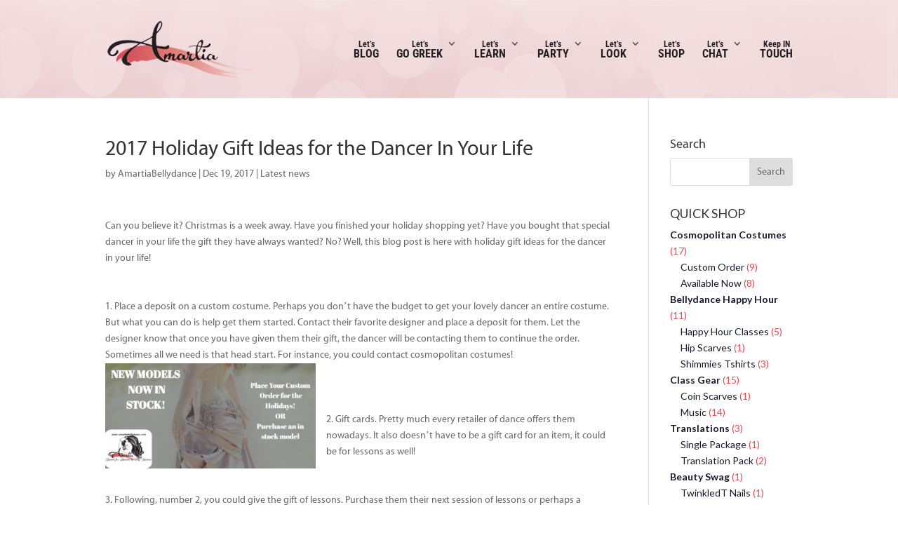

--- FILE ---
content_type: text/css
request_url: https://amartiabellydance.com/wp-content/themes/Divi-child/css/custom.css?ver=6.8.3
body_size: 4496
content:
@font-face {
  font-family:'EdwardianScriptITC-Regular';
  src: url('../fonts/EdwardianScriptITC_gdi.eot');
  src: url('../fonts/EdwardianScriptITC_gdi.eot?#iefix') format('embedded-opentype'),
    url('../fonts/EdwardianScriptITC_gdi.woff') format('woff'),
    url('../fonts/EdwardianScriptITC_gdi.ttf') format('truetype'),
    url('../fonts/EdwardianScriptITC_gdi.svg#EdwardianScriptITC-Regular') format('svg');
  font-weight: 400;
  font-style: normal;
  font-stretch: semi-expanded;
  unicode-range: U+0020-25CA;
}

@font-face {
  font-family: 'TrajanPro-Regular';
  src: url('../fonts/TrajanPro-Regular.eot?#iefix') format('embedded-opentype'),  url('../fonts/TrajanPro-Regular.woff') format('woff'), url('../fonts/TrajanPro-Regular.ttf')  format('truetype'), url('../fonts/TrajanPro-Regular.svg#TrajanPro-Regular') format('svg');
  font-weight: normal;
  font-style: normal;
}

@font-face {
  font-family:'MyriadPro-Regular';
  src: url('../fonts/MyriadPro-Regular_gdi.eot');
  src: url('../fonts/MyriadPro-Regular_gdi.eot?#iefix') format('embedded-opentype'),
    url('../fonts/MyriadPro-Regular_gdi.woff') format('woff'),
    url('../fonts/MyriadPro-Regular_gdi.ttf') format('truetype'),
    url('../fonts/MyriadPro-Regular_gdi.svg#MyriadPro-Regular') format('svg');
  font-weight: 400;
  font-style: normal;
  font-stretch: normal;
  unicode-range: U+0020-25CA;
}

/* from old divi-child style.css */

.woocommerce .product-categories .cat-parent > a {
  font-weight: bold;
}
.woocommerce .products li h3 {
  color: #151c2b;
  font-family: 'Lato';
  font-size: 16px !important;
  font-weight: 600;
}
.woocommerce .products li span.amount {
  color: #e24c56;
  font-family: 'Lato';
  font-size: 16px !important;
  font-weight: 600;
}
.woocommerce .widgettitle {
  font-family: 'Lato';
  font-weight: normal;
  text-transform: uppercase;
}
.woocommerce .products li p, .woocommerce .products li a{
  color: #151c2b;
  font-family: 'Lato';
  font-weight: normal;
}
ul.product-categories {
  font-family: 'Lato';
  font-weight: normal;
}
ul.product-categories li a {
  color: #151c2b !important;
}
ul.product-categories li{
  margin-bottom: 0;
}
.woocommerce products li a {
  line-height: 30px;
}
.woocommerce .products li .price {
  border-top: 1px solid #e5e2e2;
  display: block;
  float: left;
  margin-top: 10px !important;
  padding-top: 5px;
  width: 100%;
}
.shop_topborder {
  border-right: medium none;
  border-top: 1px solid #292425;
  padding-top: 30px;
}
.shop_heading_section {
  padding: 20px 0px 0px;
}
.shop_heading_section .heading {
  color: #292425;
  font-family: Helvetica;
  font-size: 40px;
  font-weight: bold;
  padding-bottom: 20px;
}
.shop_heading_section .sub_heading {
  color: #8d8d8d;
  font-family: 'MyriadPro-Regular';
  font-size: 20px;
 }
 .shop_heading_section {
  padding-bottom: 0 !important;
}
.shop_heading_section .et_pb_row {
  padding: 0 !important;
}
.shop_section {
  padding-top: 0 !important;
}
ul.product-categories li span.count {
  color: #e24c56;
}
.woocommerce ul.products li.product {
  width: 30%;
}
.shop_topborder .filter_ul {
  display: inline-block;
  margin: 0;
  padding: 0 0 15px;
  width: 100%;
}
.shop_topborder .filter_ul li {
  float: left;
  list-style: outside none none;
  margin-right: 10px;
}
.shop_topborder .filter_ul li a {
  color: #8e8e8e;
  font-family: 'Lato';
  font-size: 14px;
  font-weight: normal;
  padding: 8px 10px;
  text-decoration: none;
  text-transform: uppercase;
}
.shop_topborder .filter_ul li a.active {
  border: 1px solid #e24c56;
  color: #151c2b;
  }
.pagination-links {
  display: inline-block;
  width: 100%;
}
.pagination-links a:first-child, .pagination-links a:last-child, .pagination-links span.current {
  color: #e24c56;
  border: 1px solid #e24c56;
}
.pagination-links a, .pagination-links span {
  border: 1px solid #151c2b;
  color: #151c2b;
  font-family: Helvetica;
  font-size: 14px;
  margin-right: 10px;
  padding: 5px 10px;
}
.pagination-links a.prev {
  background-image: url('../images/left_arrow.png');
}
.pagination-links a.next {
  background-image: url('../images/right_arrow.png');
}
.pagination-links a.prev {
  background-position: 10px center;
  background-repeat: no-repeat;
  background-size: 10px 16px;
  padding-left: 30px;
}
.pagination-links a.next {
  background-position: 45px center;
  background-repeat: no-repeat;
  background-size: 10px 16px;
  padding-right: 30px;
}
  
@media screen and (max-width: 767px) {
  .shop_heading_section .heading {
    font-size: 35px !important;
    line-height: 1 !important;
  }
}
  
@media screen and (max-width: 479px) {
  .shop_topborder .filter_ul li a {
    font-size: 12px !important;
    padding: 5px !important;
  }
}

/* changes from style.css in main theme */

/* Header Style Left */
.et_header_style_left #et-top-navigation,
.et_header_style_split #et-top-navigation {
  padding-top: 25px;
}

#logo {
  /*height: auto !important;*/
  width: 229px;
  max-height: none;
}

#et-top-navigation {
  /*float: none;*/
  /*padding-left: 38% !important;*/
  text-align: center;
}

#top-menu li.mega-menu li > a {
  max-width: 240px !important;
}






body
{
  font-family: 'MyriadPro-Regular';
  background-image:url('../images/back-img.png') !important;
  background-repeat:no-repeat;
  background-size:cover;
  
}


span.lower{
  font-size: 16px;
    color: #242021;
  font-family: "Roboto Condensed";
}
span.upper {
  color: #242021;
  font-family: "Roboto Condensed";
  font-size: 12px;
}

.et_header_style_left #et-top-navigation nav > ul > li > a, .et_header_style_split #et-top-navigation nav > ul > li > a{ 
  padding-bottom: 6px;
    
}
header ul.nav > li.current-menu-item a{
border-bottom: 1px solid #d44f5a;
}
p.firstpart_upper {
  color: #122265;
  font-family: "EdwardianScriptITC-Regular";
  font-size: 125px;
  margin-bottom: 19%;
  padding-bottom: 0;
  transform: rotate(-10deg);
  -ms-transform: rotate(-10deg);
  -webkit-transform: rotate(-10deg);
  transform: rotate(-10deg);
}
p.firstpart_uppermiddle {
  color: #122265;
  font-family: "EdwardianScriptITC-Regular";
  font-size: 245px;
  margin-bottom: 15%;
  padding-bottom: 0;
  -ms-transform: rotate(-10deg);
  -webkit-transform: rotate(-10deg);
  transform: rotate(-10deg);
}
p.firstpart_uppermiddle2 {
  color: #122265;
  font-family: "EdwardianScriptITC-Regular";
  font-size: 95px;
  margin-bottom: 12%;
  padding-bottom: 0;
  padding-left: 110px;
  -ms-transform: rotate(-10deg);
  -webkit-transform: rotate(-10deg);
  transform: rotate(-10deg);
} 
p.firstpart_lower {
  color: #151c2b;
  font-family: 'TrajanPro-Regular';
  font-size: 35px;
  font-weight: normal;
  letter-spacing: 7px;
  margin-bottom: 0;
  padding-left: 50px;
  text-transform: capitalize;
}
.home .et_pb_section_0 {
  background-position: 0 -80px;
}
.home .first_section .et_pb_column_0 {
  padding: 30px 0;
}
.banner_text {
  padding-bottom: 20px;
  padding-left: 80px;
  padding-top: 20px;
}
/*.first_section .et_pb_row_0 .et_pb_column_1_2{ width:50% }*/
.first_section{ background-size:100%; }
.girl_img1 img {
  bottom: -20px;
  max-height: 300%;
  position: absolute;
  right: 9%;
}
p.second_upper {
  color: #151c2b;
  font-family: 'Lato';
  font-size: 24px;
  font-style: italic;
  font-weight: 300;
  padding-bottom: 20px;
}
p.second_middle {
  color: #231f20;
  font-family: 'Lato';
  font-size: 40px;
  font-weight: 700;
  padding-bottom: 25px;
}
p.second_lower {
  color: #151c2b;
  font-family: 'Lato';
  font-size: 18px;
  font-weight: 400;
  padding-bottom: 30px;
  text-align: left;
}
header#main-header {
  background-color: transparent;
  margin-bottom: -1px;
  background-image: url("/wp-content/uploads/2016/02/header_bg.jpg");
  background-size: 100% 100%;
  padding-top: 30px;
  height: 140px;
}
.home header#main-header {
  height: auto;
  background-size: 100% auto;
}

#main-header{ box-shadow:none; -webkit-box-shadow:none; }
#main-header.et-fixed-header { box-shadow:none; -webkit-box-shadow:none; }
#main-header {
  padding-top: 30px;
}
a.second_link1 {
  border: 1px solid #000000;
  border-radius: 20px;
  color: #242021;
  font-family: 'Roboto Condensed' !important;
  font-size: 14px;
  font-weight: bold;
  margin-right: 15px;
  padding: 9px;
}

a.second_link1:after {
    content: "";
    display: inline-block;
    background: url("../images/right.png") no-repeat;
    width: 15px;
    height: 18px;
    margin-left: 10px;
    vertical-align: sub;
  
}
a.second_link2 {
    color: #da515c;
    text-decoration: underline;
  font-family: 'Roboto Condensed' !important;
  font-weight:bold;
}

#top-menu li {     

}

.mobile_menu_bar::before { color: #d44f5a; }
.home .second_section {
  padding-top: 0px !important;
}
.curious_p {
  color: #000;
  font-family: 'TrajanPro-Regular';
  font-size: 20px;
  font-weight: normal;
  padding-bottom: 25px;
  padding-left: 60px;
  padding-top: 50px;
}
.content_p {
  color: #141b2e;
  font-family: 'Lato';
  font-size: 16px;
  font-weight: 400;
  line-height: 1.5;
  max-width: 70%;
  padding-bottom: 30px;
  padding-left: 29px;
  text-align: center;
}
a.button_p {
  border: 1px solid #000000;
  border-radius: 20px;
  color: #242021;
  font-family: 'Roboto Condensed' !important;
  font-size: 14px;
  font-weight: bold;
  margin-left: 50px;
  margin-right: 15px;
  padding: 9px 18px;
  text-transform: uppercase;
}
.belly_p {
  color: #bf3743;
  font-family: "EdwardianScriptITC-Regular";
  font-size: 140px;
  line-height: 80px;
  padding-bottom: 20px;
}
.belly_p > span {
  font-size: 100px;
  padding-left: 60px;
}
.home .third_section {
  background-position: 70px 25px;
  background-size: 80% auto;
  padding-bottom: 0 !important;
}
.home .third_section img {
  padding: 60px 0 120px;
}
.testimonial_heading {
  color: #000;
  font-family: 'Lato';
  font-size: 40px;
  padding-bottom: 20px;
}
.testimonial_subheading {
  color: #acb5c6;
  font-family: 'Lato';
  font-size: 20px;
}
.testimonial_section .et_pb_testimonial_portrait {
  border: medium none !important;
  border-radius: 145px !important;
  height: 275px !important;
  width: 275px !important;
  box-shadow:none !important;
}
.testimonial_section .et_pb_testimonial_portrait::before {
  box-shadow: none !important;
}
.testimonial_section .et_pb_testimonial_description {
  position: relative;
}
.testimonial_section strong {
  color: #d5535c;
  font-family: 'Lato';
  font-size: 20px;
  font-weight: 700;
  margin: 25px 0 0;
  padding: 0;
  position: absolute;
  text-align: center;
  text-transform: uppercase;
  top: 0;
  width: 100%;
}
.testimonial_section .et_pb_testimonial_description_inner p:first-child {
  color: #151c2b;
  font-family: 'Lato';
  font-size: 19px;
  font-style: italic;
  margin-top: 70px;
  text-align: center;
  margin-bottom: 10px;
}
.testimonial_section .et_pb_testimonial_meta {
  text-align: center;
}
.testimonial_section .et_pb_testimonial_meta a {
  border: 1px solid #000000;
    border-radius: 20px;
    color: #242021;
    font-family: 'Roboto Condensed' !important;
    font-size: 14px;
    font-weight: bold;
    padding: 9px 18px;
    text-transform: uppercase;  
}
.testimonial_section .et_pb_testimonial_description::before {
  background-image: url('../images/quotes.png');
  background-position: 0 center;
  background-repeat: no-repeat;
  content: " ";
  height: 111px;
  left: -5px;
  position: absolute;
  top: -60px;
  width: 141px;
  z-index: 0;
}

.sparkly_div {
  background-color: #d44f5a;
  border-radius: 50%;
  color: #fff;
  display: inline-block;
  font-family: 'TrajanPro-Regular';
  line-height: 1;
  margin: 0 auto;
  padding: 100px 0;
  text-align: center;
  width: 90%;
}
.sparkly_div .spark_1 {
  font-size: 60px;
  padding-bottom: 0px;
  padding-left: 30px;
}
.sparkly_div .spark_2 {
  font-size: 100px;
  padding-bottom: 0px;
}
.sparkly_div .spark_3 {
  font-size: 70px;
  padding-left: 30px;
}
.sparkly_div > img {
  padding-bottom: 0;
  margin-top: -30px;
  padding-right: 10px;
}
.footer-widget .title {
  font-family: 'TrajanPro-Regular';
  padding-bottom: 25px;
}
.footer-widget ul li::before {
  content: none !important;
}
.footer-widget ul li a {
  color: #7e7e7e !important;
  font-family: 'TrajanPro-Regular';
  font-size: 12px;
  text-transform: uppercase;
}
#footer-widgets .footer-widget li {
  padding-left: 0 !important;
 }

#footer-bottom {
  display: none;
}
.footer-widget {
  padding: 20px 0;
}
footer .footer-widget:nth-child(2) {
  margin: 0 !important;
  width: 25% !important;
}
footer .footer-widget:nth-child(1) {
  margin: 0 3% 0 0 !important;
  width: 34% !important;
}
footer .footer-widget:nth-child(3) {
  margin: 0 2% 0 0 !important;
  width: 15% !important;
}
footer .footer-widget:nth-child(4) {
  margin: 0 !important;
  width: 21% !important;
}
.footer_first_column > ul {
  display: inline-block;
  width: 100%;
  margin: 0;
  padding: 50px 0px 0px;
}
.footer_first_column > ul li {
  float: left;
  margin-right: 5px;
}
.footer_first_column > p {
  font-family: 'TrajanPro-Regular';
  font-size: 12px;
  color: #7e7e7e;
}
.footer_first_column > p a {
  color: #b8444e;
}
.girl_img1 p {
  display: none;
}
.girl_img1 p:nth-child(3) img {
  right: 0;
}
.about_text_first .about_text_two {
  color: #122265;
  font-family: "EdwardianScriptITC-Regular";
  font-size: 245px;
  padding-bottom: 0;
}
.about_text_first .about_text_one {
  color: #122265;
  font-family: "EdwardianScriptITC-Regular";
  font-size: 90px;
  line-height: 75px;
  padding-bottom: 0;
  padding-left: 255px;
}
.about_text_first {
  display: inline-block;
  margin-left: -40px;
  padding: 100px 0 160px;
  width: 100%;
}
.about_us_content .second_link1::after {
  display: none;
}
.about_us_content .second_link1 {
  color: #da515c;
  padding: 8px 14px;
  text-align: center;
  text-transform: uppercase;
}
.about_us_content .second_link2 {
  border: 1px solid #000;
  border-radius: 20px;
  color: #000;
  font-size: 14px;
  padding: 8px 14px;
  text-decoration: none;
  text-transform: uppercase;
}
.about_us_content .second_middle {
  font-size: 55px;
  line-height: 1;
  padding-bottom: 40px;
}
.about_us_content .second_upper {
  font-size: 35px;
  padding: 20px 0;
}
.about_us_content p {
  color: #151c2b;
  font-family: 'Lato';
  font-size: 27px;
  line-height: 1.3;
}
.about_us_content_section {
  border-bottom: 1px solid #dad8e6;
  padding-top: 20px !important;
}
.about_content_img img:last-child {
  padding-left: 85px;
}
.about_content_img {
  padding-top: 30px;
}
.about_us_bottom_text_section .know_more {
  color: #da515c;
  font-family: 'Lato';
  font-size: 14px;
  font-weight: 600;
  text-transform: uppercase;
}
.about_us_bottom_text_section .interview {
  color: #262327;
  font-size: 60px;
  line-height: 1;
}
.about_know_more_section {
  padding: 30px 0 !important;
}
header .et-cart-info {
  float: right !important;
  margin: -30px 0 0 22px !important;
  display:none;
}
.shop_text p {
  color: #fdbb7c !important;
}
.shop_text{
padding: 65px 0 160px !important;
}
.shop_text .about_text_one {
  padding-bottom: 35px !important;
}
.et_pb_post .entry-featured-image-url {
    display: inline-block;
    position: relative;
    float: left;
    width: auto !important;
    margin-right: 20px;
}
.et_pb_image_container img, .et_pb_post a img{width: auto;}


@media only screen and (max-width: 1024px) {
  p.firstpart_upper{font-size: 10vw; margin-bottom: 20%; }
  p.firstpart_uppermiddle{font-size: 18vw;margin-bottom: 20%;}
  p.firstpart_uppermiddle2{font-size: 8vw;margin-bottom: 20%;}
  p.firstpart_lower{ font-size: 35px; } 
}


@media all and (min-width: 981px) and (max-width: 1100px) {
  footer .footer-widget:nth-child(1) {
    margin: 0 !important;
    width: 50% !important;
  }
  footer .footer-widget:nth-child(2) {
    margin: 0 0 0 2% !important;
    width: 48% !important;
  }
  footer .footer-widget:nth-child(3) {
    margin: 0 !important;
    width: 50% !important;
  }
  footer .footer-widget:nth-child(4) {
    margin: 0 0 0 2% !important;
    width: 48% !important;
  }
}

@media all and (max-width: 980px) {
  .girl_img1 img { 
    display:none; 
  }
  
  p.firstpart_upper {
    font-size: 16vw; 
    margin-bottom: 20%; 
  }
  
  p.firstpart_uppermiddle {
    font-size: 28vw;
    margin-bottom: 20%;
  }
  
  p.firstpart_uppermiddle2 { 
    font-size: 14vw;
    margin-bottom: 20%;
  }

  .home .third_section img {
    padding: 0 !important;
  }

  .home .third_section {
    background-position: top !important;
    background-size: 100% !important;
  }

  .curious_p, 
  .belly_p, 
  .content_p, 
  .button_p { 
    padding:0px !important; 
    margin:0px !important; 
    text-align:center !important;
  }

  footer .footer-widget:nth-child(1), 
  footer .footer-widget:nth-child(2), 
  footer .footer-widget:nth-child(3), 
  footer .footer-widget:nth-child(4) {
    margin: 0 7.5% 7.5% 0 !important;
    width: 46.25% !important;
  }


}

@media all and (max-width: 767px) {

  /* woocommerce cart */
  table.cart th,
  #main-content table.cart th,
  table.cart td,
  #main-content table.cart td,
  table.cart tr,
  #main-content table.cart tr,
  .woocommerce-cart #content-area table tr,
  .woocommerce-cart #content-area table td,
  .woocommerce-cart #content-area table th {
    max-width: 100%;
  }

  .woocommerce .cart_item .quantity {
    width: auto;
  }

}

@media all and (max-width: 479px) {
  p.firstpart_lower{
    font-size: 22px;
  }
}

@media all and (min-width: 981px) and (max-width: 1405px) {

  .home .et_pb_section_0 {
    background-position: 0px !important;
    padding:0 !important;
  }

}

@media all and (max-width: 1367px) {
  .girl_img1 p:nth-child(3) img {
    right: 0 !important;
  }
  .girl_img1 p:nth-child(2) img {
    right: 0 !important;
  }
  .girl_img1 img {
    bottom: -45% !important;
    right: 13% !important;
  }
  .home .second_section {
   padding-top:49px !important; 
  }
  .home a.button_p {
    margin-left: 40px !important;
    padding: 9px !important;
    font-size: 12px !important;
  }
  .home .third_section {
    background-position: 0 25px !important;
    background-size: 90% auto !important;
  }
  .belly_p > span {
    display: block !important;
    padding-top: 10px !important;
  }
}

@media all and (max-width: 1100px) {
  .home .third_section {
    background-position: 0 25px !important;
    background-size: 92% auto !important;
  }
  .curious_p {
    padding-bottom: 25px !important;
    padding-left: 40px !important;
  }
  .belly_p {
    font-size: 100px !important;
    line-height: 55px !important;
    padding-bottom: 10px !important;
  }
  .belly_p > span {
    font-size: 60px !important;
    padding-left: 30px !important;
  }
  .content_p {
    max-width: 70% !important;
    padding-bottom: 10px !important;
    padding-left: 0px !important; 
  }
  .home a.button_p {
    margin-left: 40px !important;
    padding: 9px !important;
  }
  .home .third_section img {
    padding: 60px 0 70px !important;
  }
  .girl_img1 p:nth-child(2) img, .girl_img1 p:nth-child(3) img {
    right: -12% !important;
  }
  .girl_img1 img {
    bottom: -45% !important;
    right: -12% !important;
  }
}

@media all and (min-width: 981px) and (max-width: 1100px) {

  #top-menu li {
    padding-right: 22px !important;
  }

  .sparkly_div {
    padding: 90px 0 !important;
    width: 100% !important;
  }

}

@media all and (max-width: 980px) {

  .home .third_section img {
    padding: 0 !important;
  }

  .content_p {
    max-width: 100% !important;
  }

  .home a.button_p {
    display: block !important;
    margin: 0 auto !important;
    max-width: 210px !important;
  }

  .testimonial_section .et_pb_testimonial_portrait {
    left:33% !important;
  }
  
  .testimonial_section .et_pb_row.et_pb_row_3 {
    padding: 0px !important;
  }

  .testimonial_section .et_pb_column {
    margin: 0px !important;
  }

  .sparkly_div {
    padding: 85px 0 !important;
    width: 75% !important;
    display: block !important;
  }

  .about_content_img img:last-child {
    padding-left: 10px !important;
  }

  header#main-header {
    background-size: cover !important;
  }

  header .et-cart-info {
    margin: 5px 0 0 22px !important;
  }

}

@media all and (max-width: 800px) {
  .sparkly_div {
    width:85% !important
  }

}

@media all and (min-width: 768px) and (max-width: 980px) {

  .home .et_pb_section_0 {
    padding:0 !important;
    background-position: 0 center !important;
  }

  .about_us_bottom_text_section .interview {
    font-size: 50px !important; 
  }

}


/* Responsive Styles Smartphone Only */
@media all and (max-width: 767px) {

  .et_pb_comments_module #comment-wrap li.comment article {
    padding-right: 0;
  }

  .et_pb_comments_module .comment-body {
    padding: 0 0 0 100px;
  }

  .et_pb_comments_module .comment-reply-link {
    float: right;
    position: relative !important;
    top: auto !important;
    bottom: -10px;
  }

  .et_pb_comments_module #commentform input[type="text"] {
    -webkit-box-sizing: border-box;
    -moz-box-sizing: border-box;
    box-sizing: border-box;
    width: 100%;
  }

  .et_pb_comments_module .comment .children {
    margin-left: 50px;
  }

  .banner_text {
    padding: 0 !important;
    text-align: center !important;
  }
  p.firstpart_uppermiddle2 {padding-left:0 !important;margin-bottom: 20% !important;}
  .home .et_pb_section_0 {
    padding: 0px !important;
    background-position: 0px !important;
  }
  p.second_middle {
    line-height: 40px !important;
  }
  .testimonial_section .et_pb_testimonial_portrait {left:auto !important;}
  .testimonial_section .et_pb_testimonial_description_inner p:first-child {
    margin-top: 60px !important;
  }
  .testimonial_section strong {
    margin: -40px 0 0 !important;
  }
  .testimonial_section .et_pb_testimonial_description::before {
    top: -130px !important; 
  }
  .sparkly_div {width:100% !important}
  .about_content_img img {
    display: block !important;
    margin: 0 auto !important;
  }
  .about_us_content .second_middle {
    font-size: 40px !important;
  }
  .about_us_bottom_text_section .interview {
    font-size: 40px !important;
  }
  .about_us_content p {
    font-size: 24px !important; 
  }

}

@media all and (max-width: 639px) {
  .sparkly_div {
    /*padding: 60px 0 !important;*/
    padding: 0 !important;
    height: 400px;
    width: 400px !important;
    margin:0 auto;
  }

  .sparkly_div p a img {
    padding-top: 20px;
  }

  .sparkly_div .spark_1 {
    font-size: 45px !important;
  }
  .sparkly_div .spark_2 {
    font-size: 70px !important;
  }
  .sparkly_div .spark_3 {
    font-size: 55px !important;
  }
  .sparkly_div > img {
    max-height: 100px !important;
  }
  .about_content_img img:last-child {
    padding-left: 0px !important;
  }
  .about_text_first .about_text_one {
    font-size: 65px !important;
    line-height: 60px !important;
    padding-left: 195px !important;
  }
  .about_text_first .about_text_two {
    font-size: 185px !important;
  }
  .about_text_first {
    margin-left: 0 !important;
  }
  .about_text_first {
    padding: 75px 0 120px !important;
  }
  .about_us_bottom_text_section .interview {
    font-size: 30px !important;
  }
}

@media all and (max-width: 479px) {

  .testimonial_section .et_pb_testimonial_portrait {
    border-radius: 120px !important;
    height: 250px !important;
    width: 250px !important;
  }
  .testimonial_section .testimonial_heading {
    line-height: 1 !important;
  }
  .sparkly_div > img {
    max-height: 75px !important;
  }
  .sparkly_div {
    /*padding:50px 0px !important*/
    padding:0 !important;
    height: 320px;
    width: 320px !important;
    margin:0 auto;
  }

  .sparkly_div p a img {
    padding-top: 10px;
  }

  .sparkly_div .spark_1 {
    font-size: 35px !important;
  }
  .sparkly_div .spark_2 {
    font-size: 50px !important;
  }
  .sparkly_div .spark_3 {
    font-size: 40px !important;
  }
  .about_us_content .second_link1, .about_us_content .second_link2 {
    font-size: 12px !important;
  }
  .about_us_content .second_middle {
    font-size: 35px !important;
  }
  .about_us_content .second_upper {
    font-size: 28px !important;
  }
  .about_us_content p {
    font-size: 20px !important;
  }
  .about_us_bottom_text_section .interview {
    font-size: 21px !important;
    line-height: 1.5 !important;
  }
  .about_text_first .about_text_one {
    font-size: 50px !important;
    line-height: 40px !important;
    padding-left: 160px !important;
  }
  .about_text_first .about_text_two {
    font-size: 125px !important;
  }
  .about_text_first {
    padding: 50px 0 80px !important;
  }

}


.bellymogul-mentorship .about_text_first .about_text_one {

  font-size: 79px;

}

.bellymogul-mentorship .about_text_two {

  padding-top: 10px;
  font-size: 156px;

}

.bellymogul-mentorship .about_text_first {

  padding-bottom: 150px;

}

.greek-folk-dance .about_text_first {
  padding-top: 41px;
}

.greek-folk-dance .about_text_one {
  padding-left: 303px;
  padding-bottom: 59px
}

.greek-folk-dance .about_text_two {
  font-size: 230px;
}

.geek-song-translation .about_text_first {
  /*padding-top: 41px;*/
}

.geek-song-translation .about_text_one {
  padding-left: 182px;
  /*padding-bottom: 59px;*/
}

.geek-song-translation .about_text_two {
  font-size: 175px;
}


.greek-bellydance .about_text_first {
  padding-top: 60px;
}

.greek-bellydance .about_text_one {
  padding-left: 294px;
  padding-bottom: 40px;
}

.greek-bellydance .about_text_two {
  font-size: 175px;
}

.happy-hour .about_text_first {
  padding-top: 70px;
}

.happy-hour .about_text_one {
  padding-left: 294px;
  padding-bottom: 30px;
}

.happy-hour .about_text_two {
  font-size: 151px;
}


.birthday-surprise .about_text_first {
    padding-top: 70px;
}

.birthday-surprise .about_text_one {
  /*padding-left: 294px;*/
  padding-bottom: 30px;
}

.birthday-surprise .about_text_two {
    /*font-size: 151px;*/
}


.champagne .about_text_first {
  padding-top: 70px;
}

.champagne .about_text_one {
  padding-left: 394px;
  padding-bottom: 30px;
}

.champagne .about_text_two {
    /*font-size: 151px;*/
}

.performance-gallery .about_text_first {
  padding-top: 70px;
}

.performance-gallery .about_text_one {
  padding-left: 394px;
  padding-bottom: 30px;
}

.performance-gallery .about_text_two {
    /*font-size: 151px;*/
}

.performance-videos .about_text_first {
  /*padding-top: 70px;*/
}

.performance-videos .about_text_one {
  padding-left: 356px;
/*  padding-bottom: 30px;*/
}

.performance-videos .about_text_two {
    /*font-size: 151px;*/
}

@media screen and (max-width: 1300px) {

  .first_section {
    background-size: auto auto;
  }

}

@media screen and (max-width: 479px) {

  .greek-bellydance .about_text_first .about_text_two {
    font-size: 83px !important;
  }

  .greek-folk-dance .about_text_first .about_text_one {
    padding-bottom: 0;
  }

  .greek-folk-dance .about_text_first .about_text_two {
    font-size: 90px !important;
    padding-top: 20px;
    text-align: center;
  }

  .greek-folk-dance .et_pb_row_0 {
    width: 98%;
  }

  .geek-song-translation .about_text_first .about_text_two {
    font-size: 65px !important;
    padding-top: 20px;
    text-align: center;
  }

  .geek-song-translation .et_pb_row_0 {
    width:98%;
  }

  .bellymogul-mentorship .about_text_first .about_text_one {

    font-size: 35px !important;

  }

  .bellymogul-mentorship .about_text_first .about_text_two {

    font-size: 80px !important;

  }

  .workshops .about_text_first .about_text_two {

    font-size: 80px !important;

  }

  .happy-hour .about_text_first .about_text_one {
    padding-left: 155px !important;
  }

  .happy-hour .about_text_first .about_text_two {
    font-size: 80px !important;
    padding-bottom: 0;
  }

  .champagne .about_text_first .about_text_one {
    /*padding-bottom: 0;*/
    padding-left: 136px !important;
  }

  .champagne .about_text_first .about_text_two {
    font-size: 113px !important;
  }

  .bachelorette .about_text_first .about_text_two {
    font-size: 81px !important;
  }

  .performance-gallery .about_text_first .about_text_one {
    padding-left: 125px !important;
  }

  .performance-videos .about_text_first .about_text_one {
    padding-left: 142px !important;
    font-size: 47px !important;
    padding-bottom: 20px;
  }

  .testimonials .about_text_first .about_text_two {

    font-size: 68px !important;

  }


}

@media screen and (min-width: 480px) and (max-width: 679px) {

  .greek-bellydance .about_text_first .about_text_two {
    font-size: 100px !important;
  }

  .greek-folk-dance .about_text_first .about_text_one {
    padding-bottom: 0;
  }

  .greek-folk-dance .about_text_first .about_text_two {
    font-size: 86px !important;
    padding-top: 20px;
  }

  .geek-song-translation .about_text_first .about_text_two {
    font-size: 68px !important;
    padding-top: 20px;
  }

  .bellymogul-mentorship .about_text_first .about_text_one {

    font-size: 40px !important;

  }


  .bellymogul-mentorship .about_text_first .about_text_two {

    font-size: 90px !important;

  }

  .workshops .about_text_first .about_text_two {

    font-size: 90px !important;

  }

  .happy-hour .about_text_first .about_text_one {
    padding-left: 162px !important;
  }

  .happy-hour .about_text_first .about_text_two {
    font-size: 90px !important;
    padding-bottom: 0;
  }

  .champagne .about_text_first .about_text_one {
    padding-bottom: 0;
  }

  .champagne .about_text_first .about_text_two {
    font-size: 162px !important;
  }

  .bachelorette .about_text_first .about_text_two {
    font-size: 110px !important;
  }

  .performance-gallery .about_text_first .about_text_one {
    font-size: 60px !important;
  }

  .performance-gallery .about_text_first .about_text_two {
    font-size: 165px !important;
  }

  .performance-videos .about_text_first .about_text_one {
    font-size: 55px !important;
    padding-bottom: 20px;
  }

  .testimonials .about_text_first .about_text_two {

    font-size: 80px !important;

  }


}

.sparkly_div p {
  padding-bottom: 0;
}

--- FILE ---
content_type: text/css
request_url: https://amartiabellydance.com/wp-content/themes/Divi-child/style.css?ver=4.21.0
body_size: -48
content:
/*
 Theme Name: Divi Child Theme
 Description: Child theme for Divi theme.
 Author: Will English IV
 Author URL: https://willenglishiv.com
 Template: Divi
 Version: 1.1.0
 Text Domain: Divi
*/


/* MOVE THIS LATER */
.testimonial_section strong,
.et_pb_column.et_pb_column_1_2.et_pb_column_3,
.et_pb_column.et_pb_column_1_2.et_pb_column_3 .et_pb_text .et_pb_text_inner {
position:static !important;
}

.sparkly_div {
padding-bottom: 100px !important;
}

.et_pb_testimonial .et_pb_testimonial_meta {
margin-top:20px;
}

.name_first label,
.name_last label,
.gfield_label {
	display: none !important;
}


#gform_wrapper_1 input,
#gform_wrapper_1 textarea {
	border-color: #ffc1c1;
	background-color: #eee;
	padding: 10px;
}

#gform_wrapper_1 input[type=submit] {
	border-color: #2ea3f2;
	color: #2ea3f2;
	background-color:#fff;
	font-size: 20px;
}

--- FILE ---
content_type: application/javascript
request_url: https://amartiabellydance.com/wp-content/themes/Divi-child/js/main.js?ver=6.8.3
body_size: -278
content:
(function($){

	$(document).ready(function(){

		jQuery('.home').find('.second_section').find('.girl_img1').find('p:first').show();

		window.setInterval(function(){

			var  p = jQuery('.home').find('.second_section').find('.girl_img1').find('p:visible');
			jQuery('.home').find('.second_section').find('.girl_img1').find('p').fadeOut(2000);

			var l = p.next('p').length;

			if(l == 0) {
				jQuery('.home').find('.second_section').find('.girl_img1').find('p').fadeOut(2000);
				jQuery('.home').find('.second_section').find('.girl_img1').find('p:first').fadeIn(2000);
			} else {
				p.next('p').fadeIn(2000);
			}

		},5000);

	});

})(jQuery);